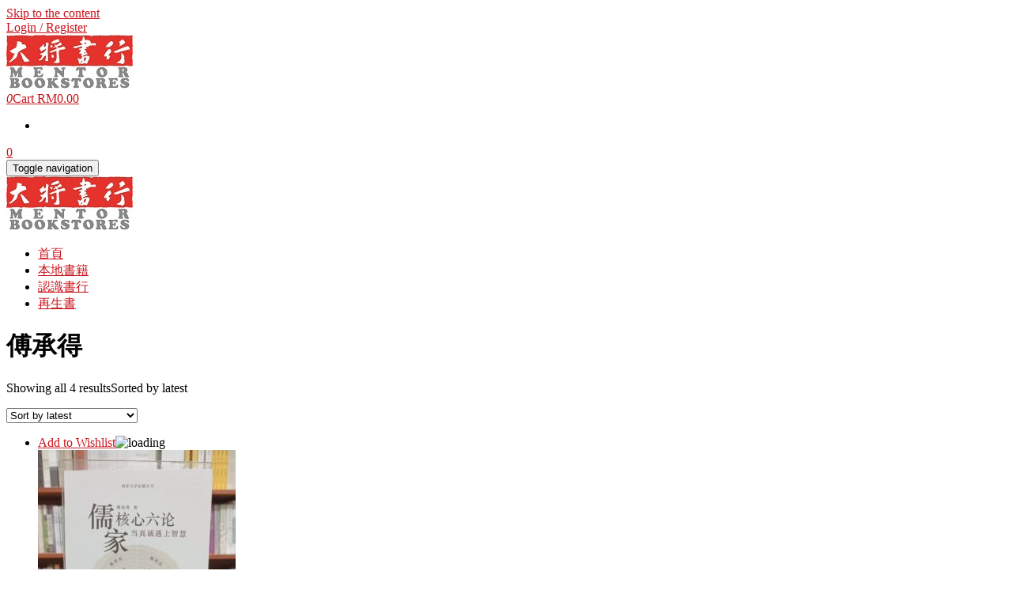

--- FILE ---
content_type: text/html; charset=UTF-8
request_url: https://bookstore.mentor.com.my/product-tag/fu-cheng-de/
body_size: 14272
content:
<!DOCTYPE html>
<html dir="ltr" lang="en-US" prefix="og: https://ogp.me/ns#">
	<head>
		<meta http-equiv="content-type" content="text/html; charset=UTF-8" />
		<meta http-equiv="X-UA-Compatible" content="IE=edge">
		<meta name="viewport" content="width=device-width, initial-scale=1.0">
		<link rel="pingback" href="https://bookstore.mentor.com.my/xmlrpc.php" />
						<script>document.documentElement.className = document.documentElement.className + ' yes-js js_active js'</script>
			<title>傅承得 | 大將書行 Mentor Bookstore</title>

		<!-- All in One SEO 4.9.3 - aioseo.com -->
	<meta name="robots" content="max-image-preview:large" />
	<link rel="canonical" href="https://bookstore.mentor.com.my/product-tag/fu-cheng-de/" />
	<meta name="generator" content="All in One SEO (AIOSEO) 4.9.3" />
		<script type="application/ld+json" class="aioseo-schema">
			{"@context":"https:\/\/schema.org","@graph":[{"@type":"BreadcrumbList","@id":"https:\/\/bookstore.mentor.com.my\/product-tag\/fu-cheng-de\/#breadcrumblist","itemListElement":[{"@type":"ListItem","@id":"https:\/\/bookstore.mentor.com.my#listItem","position":1,"name":"Home","item":"https:\/\/bookstore.mentor.com.my","nextItem":{"@type":"ListItem","@id":"https:\/\/bookstore.mentor.com.my\/shop\/#listItem","name":"Shop"}},{"@type":"ListItem","@id":"https:\/\/bookstore.mentor.com.my\/shop\/#listItem","position":2,"name":"Shop","item":"https:\/\/bookstore.mentor.com.my\/shop\/","nextItem":{"@type":"ListItem","@id":"https:\/\/bookstore.mentor.com.my\/product-tag\/fu-cheng-de\/#listItem","name":"\u5085\u627f\u5f97"},"previousItem":{"@type":"ListItem","@id":"https:\/\/bookstore.mentor.com.my#listItem","name":"Home"}},{"@type":"ListItem","@id":"https:\/\/bookstore.mentor.com.my\/product-tag\/fu-cheng-de\/#listItem","position":3,"name":"\u5085\u627f\u5f97","previousItem":{"@type":"ListItem","@id":"https:\/\/bookstore.mentor.com.my\/shop\/#listItem","name":"Shop"}}]},{"@type":"CollectionPage","@id":"https:\/\/bookstore.mentor.com.my\/product-tag\/fu-cheng-de\/#collectionpage","url":"https:\/\/bookstore.mentor.com.my\/product-tag\/fu-cheng-de\/","name":"\u5085\u627f\u5f97 | \u5927\u5c07\u66f8\u884c Mentor Bookstore","inLanguage":"en-US","isPartOf":{"@id":"https:\/\/bookstore.mentor.com.my\/#website"},"breadcrumb":{"@id":"https:\/\/bookstore.mentor.com.my\/product-tag\/fu-cheng-de\/#breadcrumblist"}},{"@type":"Organization","@id":"https:\/\/bookstore.mentor.com.my\/#organization","name":"\u5927\u5c07\u66f8\u884c Mentor Bookstore","url":"https:\/\/bookstore.mentor.com.my\/","telephone":"+60165032307","logo":{"@type":"ImageObject","url":"https:\/\/bookstore.mentor.com.my\/wp-content\/uploads\/2019\/10\/dajianglogotop.jpg","@id":"https:\/\/bookstore.mentor.com.my\/product-tag\/fu-cheng-de\/#organizationLogo","width":160,"height":68},"image":{"@id":"https:\/\/bookstore.mentor.com.my\/product-tag\/fu-cheng-de\/#organizationLogo"},"sameAs":["https:\/\/www.facebook.com\/mentorREXKL\/"]},{"@type":"WebSite","@id":"https:\/\/bookstore.mentor.com.my\/#website","url":"https:\/\/bookstore.mentor.com.my\/","name":"\u5927\u5c07\u66f8\u884c Mentor Bookstore","inLanguage":"en-US","publisher":{"@id":"https:\/\/bookstore.mentor.com.my\/#organization"}}]}
		</script>
		<!-- All in One SEO -->

<link rel="alternate" type="application/rss+xml" title="大將書行 Mentor Bookstore &raquo; Feed" href="https://bookstore.mentor.com.my/feed/" />
<link rel="alternate" type="application/rss+xml" title="大將書行 Mentor Bookstore &raquo; Comments Feed" href="https://bookstore.mentor.com.my/comments/feed/" />
<link rel="alternate" type="application/rss+xml" title="大將書行 Mentor Bookstore &raquo; 傅承得 Tag Feed" href="https://bookstore.mentor.com.my/product-tag/fu-cheng-de/feed/" />
<style id='wp-img-auto-sizes-contain-inline-css' type='text/css'>
img:is([sizes=auto i],[sizes^="auto," i]){contain-intrinsic-size:3000px 1500px}
/*# sourceURL=wp-img-auto-sizes-contain-inline-css */
</style>
<style id='wp-emoji-styles-inline-css' type='text/css'>

	img.wp-smiley, img.emoji {
		display: inline !important;
		border: none !important;
		box-shadow: none !important;
		height: 1em !important;
		width: 1em !important;
		margin: 0 0.07em !important;
		vertical-align: -0.1em !important;
		background: none !important;
		padding: 0 !important;
	}
/*# sourceURL=wp-emoji-styles-inline-css */
</style>
<link rel='stylesheet' id='wp-block-library-css' href='https://bookstore.mentor.com.my/wp-includes/css/dist/block-library/style.min.css?ver=6.9' type='text/css' media='all' />
<link rel='stylesheet' id='wc-blocks-style-css' href='https://bookstore.mentor.com.my/wp-content/plugins/woocommerce/assets/client/blocks/wc-blocks.css?ver=wc-10.4.3' type='text/css' media='all' />
<style id='global-styles-inline-css' type='text/css'>
:root{--wp--preset--aspect-ratio--square: 1;--wp--preset--aspect-ratio--4-3: 4/3;--wp--preset--aspect-ratio--3-4: 3/4;--wp--preset--aspect-ratio--3-2: 3/2;--wp--preset--aspect-ratio--2-3: 2/3;--wp--preset--aspect-ratio--16-9: 16/9;--wp--preset--aspect-ratio--9-16: 9/16;--wp--preset--color--black: #000000;--wp--preset--color--cyan-bluish-gray: #abb8c3;--wp--preset--color--white: #ffffff;--wp--preset--color--pale-pink: #f78da7;--wp--preset--color--vivid-red: #cf2e2e;--wp--preset--color--luminous-vivid-orange: #ff6900;--wp--preset--color--luminous-vivid-amber: #fcb900;--wp--preset--color--light-green-cyan: #7bdcb5;--wp--preset--color--vivid-green-cyan: #00d084;--wp--preset--color--pale-cyan-blue: #8ed1fc;--wp--preset--color--vivid-cyan-blue: #0693e3;--wp--preset--color--vivid-purple: #9b51e0;--wp--preset--gradient--vivid-cyan-blue-to-vivid-purple: linear-gradient(135deg,rgb(6,147,227) 0%,rgb(155,81,224) 100%);--wp--preset--gradient--light-green-cyan-to-vivid-green-cyan: linear-gradient(135deg,rgb(122,220,180) 0%,rgb(0,208,130) 100%);--wp--preset--gradient--luminous-vivid-amber-to-luminous-vivid-orange: linear-gradient(135deg,rgb(252,185,0) 0%,rgb(255,105,0) 100%);--wp--preset--gradient--luminous-vivid-orange-to-vivid-red: linear-gradient(135deg,rgb(255,105,0) 0%,rgb(207,46,46) 100%);--wp--preset--gradient--very-light-gray-to-cyan-bluish-gray: linear-gradient(135deg,rgb(238,238,238) 0%,rgb(169,184,195) 100%);--wp--preset--gradient--cool-to-warm-spectrum: linear-gradient(135deg,rgb(74,234,220) 0%,rgb(151,120,209) 20%,rgb(207,42,186) 40%,rgb(238,44,130) 60%,rgb(251,105,98) 80%,rgb(254,248,76) 100%);--wp--preset--gradient--blush-light-purple: linear-gradient(135deg,rgb(255,206,236) 0%,rgb(152,150,240) 100%);--wp--preset--gradient--blush-bordeaux: linear-gradient(135deg,rgb(254,205,165) 0%,rgb(254,45,45) 50%,rgb(107,0,62) 100%);--wp--preset--gradient--luminous-dusk: linear-gradient(135deg,rgb(255,203,112) 0%,rgb(199,81,192) 50%,rgb(65,88,208) 100%);--wp--preset--gradient--pale-ocean: linear-gradient(135deg,rgb(255,245,203) 0%,rgb(182,227,212) 50%,rgb(51,167,181) 100%);--wp--preset--gradient--electric-grass: linear-gradient(135deg,rgb(202,248,128) 0%,rgb(113,206,126) 100%);--wp--preset--gradient--midnight: linear-gradient(135deg,rgb(2,3,129) 0%,rgb(40,116,252) 100%);--wp--preset--font-size--small: 13px;--wp--preset--font-size--medium: 20px;--wp--preset--font-size--large: 36px;--wp--preset--font-size--x-large: 42px;--wp--preset--spacing--20: 0.44rem;--wp--preset--spacing--30: 0.67rem;--wp--preset--spacing--40: 1rem;--wp--preset--spacing--50: 1.5rem;--wp--preset--spacing--60: 2.25rem;--wp--preset--spacing--70: 3.38rem;--wp--preset--spacing--80: 5.06rem;--wp--preset--shadow--natural: 6px 6px 9px rgba(0, 0, 0, 0.2);--wp--preset--shadow--deep: 12px 12px 50px rgba(0, 0, 0, 0.4);--wp--preset--shadow--sharp: 6px 6px 0px rgba(0, 0, 0, 0.2);--wp--preset--shadow--outlined: 6px 6px 0px -3px rgb(255, 255, 255), 6px 6px rgb(0, 0, 0);--wp--preset--shadow--crisp: 6px 6px 0px rgb(0, 0, 0);}:where(.is-layout-flex){gap: 0.5em;}:where(.is-layout-grid){gap: 0.5em;}body .is-layout-flex{display: flex;}.is-layout-flex{flex-wrap: wrap;align-items: center;}.is-layout-flex > :is(*, div){margin: 0;}body .is-layout-grid{display: grid;}.is-layout-grid > :is(*, div){margin: 0;}:where(.wp-block-columns.is-layout-flex){gap: 2em;}:where(.wp-block-columns.is-layout-grid){gap: 2em;}:where(.wp-block-post-template.is-layout-flex){gap: 1.25em;}:where(.wp-block-post-template.is-layout-grid){gap: 1.25em;}.has-black-color{color: var(--wp--preset--color--black) !important;}.has-cyan-bluish-gray-color{color: var(--wp--preset--color--cyan-bluish-gray) !important;}.has-white-color{color: var(--wp--preset--color--white) !important;}.has-pale-pink-color{color: var(--wp--preset--color--pale-pink) !important;}.has-vivid-red-color{color: var(--wp--preset--color--vivid-red) !important;}.has-luminous-vivid-orange-color{color: var(--wp--preset--color--luminous-vivid-orange) !important;}.has-luminous-vivid-amber-color{color: var(--wp--preset--color--luminous-vivid-amber) !important;}.has-light-green-cyan-color{color: var(--wp--preset--color--light-green-cyan) !important;}.has-vivid-green-cyan-color{color: var(--wp--preset--color--vivid-green-cyan) !important;}.has-pale-cyan-blue-color{color: var(--wp--preset--color--pale-cyan-blue) !important;}.has-vivid-cyan-blue-color{color: var(--wp--preset--color--vivid-cyan-blue) !important;}.has-vivid-purple-color{color: var(--wp--preset--color--vivid-purple) !important;}.has-black-background-color{background-color: var(--wp--preset--color--black) !important;}.has-cyan-bluish-gray-background-color{background-color: var(--wp--preset--color--cyan-bluish-gray) !important;}.has-white-background-color{background-color: var(--wp--preset--color--white) !important;}.has-pale-pink-background-color{background-color: var(--wp--preset--color--pale-pink) !important;}.has-vivid-red-background-color{background-color: var(--wp--preset--color--vivid-red) !important;}.has-luminous-vivid-orange-background-color{background-color: var(--wp--preset--color--luminous-vivid-orange) !important;}.has-luminous-vivid-amber-background-color{background-color: var(--wp--preset--color--luminous-vivid-amber) !important;}.has-light-green-cyan-background-color{background-color: var(--wp--preset--color--light-green-cyan) !important;}.has-vivid-green-cyan-background-color{background-color: var(--wp--preset--color--vivid-green-cyan) !important;}.has-pale-cyan-blue-background-color{background-color: var(--wp--preset--color--pale-cyan-blue) !important;}.has-vivid-cyan-blue-background-color{background-color: var(--wp--preset--color--vivid-cyan-blue) !important;}.has-vivid-purple-background-color{background-color: var(--wp--preset--color--vivid-purple) !important;}.has-black-border-color{border-color: var(--wp--preset--color--black) !important;}.has-cyan-bluish-gray-border-color{border-color: var(--wp--preset--color--cyan-bluish-gray) !important;}.has-white-border-color{border-color: var(--wp--preset--color--white) !important;}.has-pale-pink-border-color{border-color: var(--wp--preset--color--pale-pink) !important;}.has-vivid-red-border-color{border-color: var(--wp--preset--color--vivid-red) !important;}.has-luminous-vivid-orange-border-color{border-color: var(--wp--preset--color--luminous-vivid-orange) !important;}.has-luminous-vivid-amber-border-color{border-color: var(--wp--preset--color--luminous-vivid-amber) !important;}.has-light-green-cyan-border-color{border-color: var(--wp--preset--color--light-green-cyan) !important;}.has-vivid-green-cyan-border-color{border-color: var(--wp--preset--color--vivid-green-cyan) !important;}.has-pale-cyan-blue-border-color{border-color: var(--wp--preset--color--pale-cyan-blue) !important;}.has-vivid-cyan-blue-border-color{border-color: var(--wp--preset--color--vivid-cyan-blue) !important;}.has-vivid-purple-border-color{border-color: var(--wp--preset--color--vivid-purple) !important;}.has-vivid-cyan-blue-to-vivid-purple-gradient-background{background: var(--wp--preset--gradient--vivid-cyan-blue-to-vivid-purple) !important;}.has-light-green-cyan-to-vivid-green-cyan-gradient-background{background: var(--wp--preset--gradient--light-green-cyan-to-vivid-green-cyan) !important;}.has-luminous-vivid-amber-to-luminous-vivid-orange-gradient-background{background: var(--wp--preset--gradient--luminous-vivid-amber-to-luminous-vivid-orange) !important;}.has-luminous-vivid-orange-to-vivid-red-gradient-background{background: var(--wp--preset--gradient--luminous-vivid-orange-to-vivid-red) !important;}.has-very-light-gray-to-cyan-bluish-gray-gradient-background{background: var(--wp--preset--gradient--very-light-gray-to-cyan-bluish-gray) !important;}.has-cool-to-warm-spectrum-gradient-background{background: var(--wp--preset--gradient--cool-to-warm-spectrum) !important;}.has-blush-light-purple-gradient-background{background: var(--wp--preset--gradient--blush-light-purple) !important;}.has-blush-bordeaux-gradient-background{background: var(--wp--preset--gradient--blush-bordeaux) !important;}.has-luminous-dusk-gradient-background{background: var(--wp--preset--gradient--luminous-dusk) !important;}.has-pale-ocean-gradient-background{background: var(--wp--preset--gradient--pale-ocean) !important;}.has-electric-grass-gradient-background{background: var(--wp--preset--gradient--electric-grass) !important;}.has-midnight-gradient-background{background: var(--wp--preset--gradient--midnight) !important;}.has-small-font-size{font-size: var(--wp--preset--font-size--small) !important;}.has-medium-font-size{font-size: var(--wp--preset--font-size--medium) !important;}.has-large-font-size{font-size: var(--wp--preset--font-size--large) !important;}.has-x-large-font-size{font-size: var(--wp--preset--font-size--x-large) !important;}
/*# sourceURL=global-styles-inline-css */
</style>

<style id='classic-theme-styles-inline-css' type='text/css'>
/*! This file is auto-generated */
.wp-block-button__link{color:#fff;background-color:#32373c;border-radius:9999px;box-shadow:none;text-decoration:none;padding:calc(.667em + 2px) calc(1.333em + 2px);font-size:1.125em}.wp-block-file__button{background:#32373c;color:#fff;text-decoration:none}
/*# sourceURL=/wp-includes/css/classic-themes.min.css */
</style>
<link rel='stylesheet' id='fb-widget-frontend-style-css' href='https://bookstore.mentor.com.my/wp-content/plugins/facebook-pagelike-widget/assets/css/style.css?ver=1.0.0' type='text/css' media='all' />
<link rel='stylesheet' id='qr-pay-gateway-qr-pay-gateway-css' href='https://bookstore.mentor.com.my/wp-content/plugins/qr-pay-gateway/assets/css/qr-pay-gateway.css?ver=1710749490' type='text/css' media='all' />
<link rel='stylesheet' id='woocommerce-layout-css' href='https://bookstore.mentor.com.my/wp-content/plugins/woocommerce/assets/css/woocommerce-layout.css?ver=10.4.3' type='text/css' media='all' />
<link rel='stylesheet' id='woocommerce-smallscreen-css' href='https://bookstore.mentor.com.my/wp-content/plugins/woocommerce/assets/css/woocommerce-smallscreen.css?ver=10.4.3' type='text/css' media='only screen and (max-width: 768px)' />
<link rel='stylesheet' id='woocommerce-general-css' href='https://bookstore.mentor.com.my/wp-content/plugins/woocommerce/assets/css/woocommerce.css?ver=10.4.3' type='text/css' media='all' />
<style id='woocommerce-inline-inline-css' type='text/css'>
.woocommerce form .form-row .required { visibility: visible; }
/*# sourceURL=woocommerce-inline-inline-css */
</style>
<link rel='stylesheet' id='jquery-selectBox-css' href='https://bookstore.mentor.com.my/wp-content/plugins/yith-woocommerce-wishlist/assets/css/jquery.selectBox.css?ver=1.2.0' type='text/css' media='all' />
<link rel='stylesheet' id='woocommerce_prettyPhoto_css-css' href='//bookstore.mentor.com.my/wp-content/plugins/woocommerce/assets/css/prettyPhoto.css?ver=3.1.6' type='text/css' media='all' />
<link rel='stylesheet' id='yith-wcwl-main-css' href='https://bookstore.mentor.com.my/wp-content/plugins/yith-woocommerce-wishlist/assets/css/style.css?ver=4.11.0' type='text/css' media='all' />
<style id='yith-wcwl-main-inline-css' type='text/css'>
 :root { --rounded-corners-radius: 16px; --add-to-cart-rounded-corners-radius: 16px; --feedback-duration: 3s } 
 :root { --rounded-corners-radius: 16px; --add-to-cart-rounded-corners-radius: 16px; --feedback-duration: 3s } 
/*# sourceURL=yith-wcwl-main-inline-css */
</style>
<link rel='stylesheet' id='bootstrap-css' href='https://bookstore.mentor.com.my/wp-content/themes/maxstore/css/bootstrap.css?ver=3.3.4' type='text/css' media='all' />
<link rel='stylesheet' id='maxstore-stylesheet-css' href='https://bookstore.mentor.com.my/wp-content/themes/maxstore/style.css?ver=6.9' type='text/css' media='all' />
<link rel='stylesheet' id='online-store-child-style-css' href='https://bookstore.mentor.com.my/wp-content/themes/online-store/style.css?ver=6.9' type='text/css' media='all' />
<link rel='stylesheet' id='font-awesome-css' href='https://bookstore.mentor.com.my/wp-content/themes/maxstore/css/font-awesome.min.css?ver=4.7' type='text/css' media='all' />
<style id='font-awesome-inline-css' type='text/css'>
[data-font="FontAwesome"]:before {font-family: 'FontAwesome' !important;content: attr(data-icon) !important;speak: none !important;font-weight: normal !important;font-variant: normal !important;text-transform: none !important;line-height: 1 !important;font-style: normal !important;-webkit-font-smoothing: antialiased !important;-moz-osx-font-smoothing: grayscale !important;}
/*# sourceURL=font-awesome-inline-css */
</style>
<script type="text/javascript" src="https://bookstore.mentor.com.my/wp-includes/js/jquery/jquery.min.js?ver=3.7.1" id="jquery-core-js"></script>
<script type="text/javascript" src="https://bookstore.mentor.com.my/wp-includes/js/jquery/jquery-migrate.min.js?ver=3.4.1" id="jquery-migrate-js"></script>
<script type="text/javascript" src="https://bookstore.mentor.com.my/wp-content/plugins/woocommerce/assets/js/jquery-blockui/jquery.blockUI.min.js?ver=2.7.0-wc.10.4.3" id="wc-jquery-blockui-js" defer="defer" data-wp-strategy="defer"></script>
<script type="text/javascript" id="wc-add-to-cart-js-extra">
/* <![CDATA[ */
var wc_add_to_cart_params = {"ajax_url":"/wp-admin/admin-ajax.php","wc_ajax_url":"/?wc-ajax=%%endpoint%%","i18n_view_cart":"View cart","cart_url":"https://bookstore.mentor.com.my/cart/","is_cart":"","cart_redirect_after_add":"no"};
//# sourceURL=wc-add-to-cart-js-extra
/* ]]> */
</script>
<script type="text/javascript" src="https://bookstore.mentor.com.my/wp-content/plugins/woocommerce/assets/js/frontend/add-to-cart.min.js?ver=10.4.3" id="wc-add-to-cart-js" defer="defer" data-wp-strategy="defer"></script>
<script type="text/javascript" src="https://bookstore.mentor.com.my/wp-content/plugins/woocommerce/assets/js/js-cookie/js.cookie.min.js?ver=2.1.4-wc.10.4.3" id="wc-js-cookie-js" defer="defer" data-wp-strategy="defer"></script>
<script type="text/javascript" id="woocommerce-js-extra">
/* <![CDATA[ */
var woocommerce_params = {"ajax_url":"/wp-admin/admin-ajax.php","wc_ajax_url":"/?wc-ajax=%%endpoint%%","i18n_password_show":"Show password","i18n_password_hide":"Hide password"};
//# sourceURL=woocommerce-js-extra
/* ]]> */
</script>
<script type="text/javascript" src="https://bookstore.mentor.com.my/wp-content/plugins/woocommerce/assets/js/frontend/woocommerce.min.js?ver=10.4.3" id="woocommerce-js" defer="defer" data-wp-strategy="defer"></script>
<script type="text/javascript" src="https://bookstore.mentor.com.my/wp-content/themes/maxstore/js/bootstrap.js?ver=3.3.4" id="bootstrap-js"></script>
<script type="text/javascript" src="https://bookstore.mentor.com.my/wp-content/themes/maxstore/js/customscript.js?ver=1.5.2" id="maxstore-theme-js-js"></script>
<link rel="https://api.w.org/" href="https://bookstore.mentor.com.my/wp-json/" /><link rel="alternate" title="JSON" type="application/json" href="https://bookstore.mentor.com.my/wp-json/wp/v2/product_tag/616" /><link rel="EditURI" type="application/rsd+xml" title="RSD" href="https://bookstore.mentor.com.my/xmlrpc.php?rsd" />
<meta name="generator" content="WordPress 6.9" />
<meta name="generator" content="WooCommerce 10.4.3" />
<link rel="icon" href="https://bookstore.mentor.com.my/favicon.ico">	<noscript><style>.woocommerce-product-gallery{ opacity: 1 !important; }</style></noscript>
	<link rel="icon" href="https://bookstore.mentor.com.my/wp-content/uploads/2025/02/cropped-dajianglogosquare-32x32.jpg" sizes="32x32" />
<link rel="icon" href="https://bookstore.mentor.com.my/wp-content/uploads/2025/02/cropped-dajianglogosquare-192x192.jpg" sizes="192x192" />
<link rel="apple-touch-icon" href="https://bookstore.mentor.com.my/wp-content/uploads/2025/02/cropped-dajianglogosquare-180x180.jpg" />
<meta name="msapplication-TileImage" content="https://bookstore.mentor.com.my/wp-content/uploads/2025/02/cropped-dajianglogosquare-270x270.jpg" />
		<style type="text/css" id="wp-custom-css">
			.product.woocommerce.add_to_cart_inline {
    border: 0 !important;
}

@media (min-width: 992px) {
    .col-md-12 {
        width: 50%;
        float: left;
    }
}

.product_meta .tagged_as {
    display:none;
}
.woocommerce .products .product .onsale{
display:none;
}

a, .pagination > li > a, .pagination > li > span, .top-wishlist a {
    color: #CB151E;
}

button,
input,
optgroup,
select,
textarea {
  color: #000;
}		</style>
		<style id="kirki-inline-styles">.rsrc-header-text a{color:#222;}h2.site-desc, h3.site-desc{color:#B6B6B6;}body{background:#ffffff;background-color:#ffffff;}</style>	</head>
	<body id="blog" class="archive tax-product_tag term-fu-cheng-de term-616 wp-theme-maxstore wp-child-theme-online-store theme-maxstore woocommerce woocommerce-page woocommerce-no-js">
            <a class="skip-link screen-reader-text" href="#site-content">Skip to the content</a>
<div class="container rsrc-container" role="main">
                <div class="top-section row"> 
            <div class="top-infobox text-left col-xs-6">
                 
            </div> 
            <div class="top-infobox text-right col-xs-6">
                                                            <a class="my-account-link" href="https://bookstore.mentor.com.my/my-account/" title="Login / Register">Login / Register</a>
                     
                                 		
            </div>               
        </div>
        <div class="header-section header-alt header-alt-2 row" >
                <header id="site-header" class="col-sm-4 hidden-xs rsrc-header text-left" role="banner"> 
                            <div class="rsrc-header-img">
                    <a href="https://bookstore.mentor.com.my/"><img src="http://bookstore.mentor.com.my/wp-content/uploads/2019/10/dajianglogotop.jpg" title="大將書行 Mentor Bookstore" /></a>
                </div>
               
        </header>
                 
            <div class="header-cart text-right col-sm-2 col-sm-push-6">
                			<div class="header-cart-inner">
					
				<a class="cart-contents text-right" href="https://bookstore.mentor.com.my/cart/" title="View your shopping cart">
					<i class="fa fa-shopping-cart"><span class="count">0</span></i><span class="amount-title hidden-sm hidden-xs">Cart </span><span class="amount-cart">&#082;&#077;0.00</span> 
				</a>
								<ul class="site-header-cart menu list-unstyled">
					<li>
						<div class="widget woocommerce widget_shopping_cart"><div class="widget_shopping_cart_content"></div></div>					</li>
				</ul>
			</div>
							<div class="top-wishlist text-right">
					<a href="https://bookstore.mentor.com.my/wishlist/" title="Wishlist" data-toggle="tooltip" data-placement="top">
						<div class="fa fa-heart"><div class="count"><span>0</span></div></div>
					</a>
				</div>
				            </div>
                <div class="header-search-alt-2 col-sm-6 col-xs-12 col-sm-pull-2"> 
                    </div> 
    </div>
    <div class="rsrc-top-menu row" >
        <nav id="site-navigation" class="navbar navbar-inverse" role="navigation">

            <div class="navbar-header">
                <button type="button" class="navbar-toggle" data-toggle="collapse" data-target=".navbar-1-collapse">
                    <span class="sr-only">Toggle navigation</span>
                    <span class="icon-bar"></span>
                    <span class="icon-bar"></span>
                    <span class="icon-bar"></span>
                </button>
                <header class="visible-xs-block" role="banner"> 
                                            <div class="rsrc-header-img menu-img text-left">
                            <a href="https://bookstore.mentor.com.my/"><img src="http://bookstore.mentor.com.my/wp-content/uploads/2019/10/dajianglogotop.jpg" title="大將書行 Mentor Bookstore" /></a>
                        </div>
                       
                </header>
            </div>
            <div class="collapse navbar-collapse navbar-1-collapse"><ul id="menu-main-menu" class="nav navbar-nav"><li id="menu-item-15" class="menu-item menu-item-type-custom menu-item-object-custom menu-item-home menu-item-15"><a title="首頁" href="http://bookstore.mentor.com.my/">首頁</a></li>
<li id="menu-item-72" class="menu-item menu-item-type-custom menu-item-object-custom menu-item-72"><a title="本地書籍" href="http://bookstore.mentor.com.my/product-category/fen-lei/">本地書籍</a></li>
<li id="menu-item-126" class="menu-item menu-item-type-custom menu-item-object-custom menu-item-126"><a title="認識書行" target="_blank" href="http://mentor.com.my/about_mentor.asp">認識書行</a></li>
<li id="menu-item-856" class="menu-item menu-item-type-custom menu-item-object-custom menu-item-856"><a title="再生書" target="_blank" href="https://relifebooks.mentor.com.my/">再生書</a></li>
</ul></div>        </nav>
    </div>

<!-- start content container -->
<div class="row rsrc-content">

		

    <div class="col-md-9 rsrc-main">
        <div class="woocommerce">
						
			
				<h1 class="page-title">傅承得</h1>

			
			
			
				<div class="woocommerce-notices-wrapper"></div><p class="woocommerce-result-count" role="alert" aria-relevant="all" data-is-sorted-by="true">
	Showing all 4 results<span class="screen-reader-text">Sorted by latest</span></p>
<form class="woocommerce-ordering" method="get">
		<select
		name="orderby"
		class="orderby"
					aria-label="Shop order"
			>
					<option value="popularity" >Sort by popularity</option>
					<option value="rating" >Sort by average rating</option>
					<option value="date"  selected='selected'>Sort by latest</option>
					<option value="price" >Sort by price: low to high</option>
					<option value="price-desc" >Sort by price: high to low</option>
			</select>
	<input type="hidden" name="paged" value="1" />
	</form>

				<ul class="products columns-4">

																					<li class="product type-product post-5996 status-publish first instock product_cat-xiuyang-lizhi product_cat-ru-xue product_cat-wen-hua-yan-jiu product_cat-wenxue-yanjiu product_tag-sansan-chubanshe product_tag-fu-cheng-de product_tag-wenxue-shuji has-post-thumbnail shipping-taxable purchasable product-type-simple">
	  
			<div class="add-to-wishlist-custom add-to-wishlist-5996">
				<div class="yith-wcwl-add-button show" style="display:block"> <a href="/product-tag/fu-cheng-de/?add_to_wishlist=5996" rel="nofollow" data-product-id="5996" data-product-type="simple" class="add_to_wishlist">Add to Wishlist</a><img src="https://bookstore.mentor.com.my/wp-content/themes/maxstore/img/loading.gif" class="ajax-loading" alt="loading" width="16" height="16"></div>
				<div class="yith-wcwl-wishlistaddedbrowse hide" style="display:none;"> <span class="feedback">Added!</span> <a href="https://bookstore.mentor.com.my/wishlist/">View Wishlist</a></div>
				<div class="yith-wcwl-wishlistexistsbrowse hide" style="display:none"> <span class="feedback">The product is already in the wishlist!</span> <a href="https://bookstore.mentor.com.my/wishlist/">Browse Wishlist</a></div>
				<div class="clear"></div>
				<div class="yith-wcwl-wishlistaddresponse"></div>
			</div>
			<a href="https://bookstore.mentor.com.my/product/9789672086246/" class="woocommerce-LoopProduct-link woocommerce-loop-product__link"><img width="250" height="357" src="https://bookstore.mentor.com.my/wp-content/uploads/2024/05/1000039421-250x357.jpg" class="attachment-woocommerce_thumbnail size-woocommerce_thumbnail" alt="儒家核心六論" decoding="async" fetchpriority="high" /><h2 class="woocommerce-loop-product__title">儒家核心六論</h2>
	<span class="price"><span class="woocommerce-Price-amount amount"><bdi><span class="woocommerce-Price-currencySymbol">&#82;&#77;</span>38.00</bdi></span></span>
</a><a href="/product-tag/fu-cheng-de/?add-to-cart=5996" aria-describedby="woocommerce_loop_add_to_cart_link_describedby_5996" data-quantity="1" class="button product_type_simple add_to_cart_button ajax_add_to_cart" data-product_id="5996" data-product_sku="" aria-label="Add to cart: &ldquo;儒家核心六論&rdquo;" rel="nofollow" data-success_message="&ldquo;儒家核心六論&rdquo; has been added to your cart" role="button">Add to cart</a>	<span id="woocommerce_loop_add_to_cart_link_describedby_5996" class="screen-reader-text">
			</span>
</li>
																	<li class="product type-product post-4890 status-publish instock product_cat-xiuyang-lizhi product_cat-wen-xue product_cat-wenxue-yanjiu product_cat-qinzi-jiaoyang product_tag-fu-cheng-de product_tag-dajiang-chubanshe product_tag-wenxue-shuji product_tag-dajiang-xiaoyuan has-post-thumbnail shipping-taxable purchasable product-type-simple">
	  
			<div class="add-to-wishlist-custom add-to-wishlist-4890">
				<div class="yith-wcwl-add-button show" style="display:block"> <a href="/product-tag/fu-cheng-de/?add_to_wishlist=4890" rel="nofollow" data-product-id="4890" data-product-type="simple" class="add_to_wishlist">Add to Wishlist</a><img src="https://bookstore.mentor.com.my/wp-content/themes/maxstore/img/loading.gif" class="ajax-loading" alt="loading" width="16" height="16"></div>
				<div class="yith-wcwl-wishlistaddedbrowse hide" style="display:none;"> <span class="feedback">Added!</span> <a href="https://bookstore.mentor.com.my/wishlist/">View Wishlist</a></div>
				<div class="yith-wcwl-wishlistexistsbrowse hide" style="display:none"> <span class="feedback">The product is already in the wishlist!</span> <a href="https://bookstore.mentor.com.my/wishlist/">Browse Wishlist</a></div>
				<div class="clear"></div>
				<div class="yith-wcwl-wishlistaddresponse"></div>
			</div>
			<a href="https://bookstore.mentor.com.my/product/xiaojing-zyjdd/" class="woocommerce-LoopProduct-link woocommerce-loop-product__link"><img width="250" height="357" src="https://bookstore.mentor.com.my/wp-content/uploads/2022/07/IMG_20220720_022703-250x357.jpg" class="attachment-woocommerce_thumbnail size-woocommerce_thumbnail" alt="《孝經》註譯及導讀" decoding="async" /><h2 class="woocommerce-loop-product__title">《孝經》註譯及導讀</h2>
	<span class="price"><span class="woocommerce-Price-amount amount"><bdi><span class="woocommerce-Price-currencySymbol">&#82;&#77;</span>25.00</bdi></span></span>
</a><a href="/product-tag/fu-cheng-de/?add-to-cart=4890" aria-describedby="woocommerce_loop_add_to_cart_link_describedby_4890" data-quantity="1" class="button product_type_simple add_to_cart_button ajax_add_to_cart" data-product_id="4890" data-product_sku="" aria-label="Add to cart: &ldquo;《孝經》註譯及導讀&rdquo;" rel="nofollow" data-success_message="&ldquo;《孝經》註譯及導讀&rdquo; has been added to your cart" role="button">Add to cart</a>	<span id="woocommerce_loop_add_to_cart_link_describedby_4890" class="screen-reader-text">
			</span>
</li>
																	<li class="product type-product post-3911 status-publish instock product_cat-wen-xue product_cat-malaysia-wenxue product_cat-mahua-pinglun-wenxue product_tag-fu-cheng-de product_tag-qianqiu-wenxue product_tag-dajiang-chubanshe product_tag-wenxue-shuji has-post-thumbnail shipping-taxable purchasable product-type-simple">
	  
			<div class="add-to-wishlist-custom add-to-wishlist-3911">
				<div class="yith-wcwl-add-button show" style="display:block"> <a href="/product-tag/fu-cheng-de/?add_to_wishlist=3911" rel="nofollow" data-product-id="3911" data-product-type="simple" class="add_to_wishlist">Add to Wishlist</a><img src="https://bookstore.mentor.com.my/wp-content/themes/maxstore/img/loading.gif" class="ajax-loading" alt="loading" width="16" height="16"></div>
				<div class="yith-wcwl-wishlistaddedbrowse hide" style="display:none;"> <span class="feedback">Added!</span> <a href="https://bookstore.mentor.com.my/wishlist/">View Wishlist</a></div>
				<div class="yith-wcwl-wishlistexistsbrowse hide" style="display:none"> <span class="feedback">The product is already in the wishlist!</span> <a href="https://bookstore.mentor.com.my/wishlist/">Browse Wishlist</a></div>
				<div class="clear"></div>
				<div class="yith-wcwl-wishlistaddresponse"></div>
			</div>
			<a href="https://bookstore.mentor.com.my/product/9789674190491/" class="woocommerce-LoopProduct-link woocommerce-loop-product__link"><img width="250" height="357" src="https://bookstore.mentor.com.my/wp-content/uploads/2024/02/IMG_20240204_100539-250x357.jpg" class="attachment-woocommerce_thumbnail size-woocommerce_thumbnail" alt="催绿禾苗的春雨：何乃健作品評析" decoding="async" /><h2 class="woocommerce-loop-product__title">催绿禾苗的春雨：何乃健作品評析</h2>
	<span class="price"><span class="woocommerce-Price-amount amount"><bdi><span class="woocommerce-Price-currencySymbol">&#82;&#77;</span>45.00</bdi></span></span>
</a><a href="/product-tag/fu-cheng-de/?add-to-cart=3911" aria-describedby="woocommerce_loop_add_to_cart_link_describedby_3911" data-quantity="1" class="button product_type_simple add_to_cart_button ajax_add_to_cart" data-product_id="3911" data-product_sku="" aria-label="Add to cart: &ldquo;催绿禾苗的春雨：何乃健作品評析&rdquo;" rel="nofollow" data-success_message="&ldquo;催绿禾苗的春雨：何乃健作品評析&rdquo; has been added to your cart" role="button">Add to cart</a>	<span id="woocommerce_loop_add_to_cart_link_describedby_3911" class="screen-reader-text">
			</span>
</li>
																	<li class="product type-product post-4199 status-publish last instock product_cat-ren-wu-zhi product_cat-malaysia-wenxue product_tag-fu-cheng-de product_tag-qianqiu-wenhua product_tag-dajiang-chubanshe product_tag-bentu-dongnanya-yanjiu has-post-thumbnail shipping-taxable purchasable product-type-simple">
	  
			<div class="add-to-wishlist-custom add-to-wishlist-4199">
				<div class="yith-wcwl-add-button show" style="display:block"> <a href="/product-tag/fu-cheng-de/?add_to_wishlist=4199" rel="nofollow" data-product-id="4199" data-product-type="simple" class="add_to_wishlist">Add to Wishlist</a><img src="https://bookstore.mentor.com.my/wp-content/themes/maxstore/img/loading.gif" class="ajax-loading" alt="loading" width="16" height="16"></div>
				<div class="yith-wcwl-wishlistaddedbrowse hide" style="display:none;"> <span class="feedback">Added!</span> <a href="https://bookstore.mentor.com.my/wishlist/">View Wishlist</a></div>
				<div class="yith-wcwl-wishlistexistsbrowse hide" style="display:none"> <span class="feedback">The product is already in the wishlist!</span> <a href="https://bookstore.mentor.com.my/wishlist/">Browse Wishlist</a></div>
				<div class="clear"></div>
				<div class="yith-wcwl-wishlistaddresponse"></div>
			</div>
			<a href="https://bookstore.mentor.com.my/product/chenhuichong/" class="woocommerce-LoopProduct-link woocommerce-loop-product__link"><img width="250" height="357" src="https://bookstore.mentor.com.my/wp-content/uploads/2019/11/IMG_20210810_220540-250x357.jpg" class="attachment-woocommerce_thumbnail size-woocommerce_thumbnail" alt="陳徽崇" decoding="async" loading="lazy" /><h2 class="woocommerce-loop-product__title">陳徽崇</h2>
	<span class="price"><span class="woocommerce-Price-amount amount"><bdi><span class="woocommerce-Price-currencySymbol">&#82;&#77;</span>40.00</bdi></span></span>
</a><a href="/product-tag/fu-cheng-de/?add-to-cart=4199" aria-describedby="woocommerce_loop_add_to_cart_link_describedby_4199" data-quantity="1" class="button product_type_simple add_to_cart_button ajax_add_to_cart" data-product_id="4199" data-product_sku="" aria-label="Add to cart: &ldquo;陳徽崇&rdquo;" rel="nofollow" data-success_message="&ldquo;陳徽崇&rdquo; has been added to your cart" role="button">Add to cart</a>	<span id="woocommerce_loop_add_to_cart_link_describedby_4199" class="screen-reader-text">
			</span>
</li>
									
				</ul>

				
				        </div>
    </div><!-- /#content -->      

			<aside id="sidebar" class="col-md-3 rsrc-right" role="complementary">
		<aside id="woocommerce_product_search-2" class="widget woocommerce widget_product_search"><form role="search" method="get" class="woocommerce-product-search" action="https://bookstore.mentor.com.my/">
	<label class="screen-reader-text" for="woocommerce-product-search-field-0">Search for:</label>
	<input type="search" id="woocommerce-product-search-field-0" class="search-field" placeholder="Search products&hellip;" value="" name="s" />
	<button type="submit" value="Search" class="">Search</button>
	<input type="hidden" name="post_type" value="product" />
</form>
</aside><aside id="text-14" class="widget widget_text">			<div class="textwidget"><p>&nbsp;</p>
<p><a href="https://www.bizlion.com.tw/I/TZGLQt" target="_blank" rel="noopener"><img loading="lazy" decoding="async" class="size-full wp-image-3168" src="https://bookstore.mentor.com.my/wp-content/uploads/2022/10/mentorVRimage-1.jpg" alt="" width="780" height="780" /></a><br />
&nbsp;</p>
</div>
		</aside><aside id="woocommerce_product_categories-2" class="widget woocommerce widget_product_categories"><h3 class="widget-title">書籍類別</h3><ul class="product-categories"><li class="cat-item cat-item-12 cat-parent"><a href="https://bookstore.mentor.com.my/product-category/fen-lei/">本地書籍</a> <span class="count">(741)</span><ul class='children'>
<li class="cat-item cat-item-188"><a href="https://bookstore.mentor.com.my/product-category/fen-lei/malaysia-wenxue-chuangzuo/">馬來西亞文學創作</a> <span class="count">(9)</span></li>
<li class="cat-item cat-item-202"><a href="https://bookstore.mentor.com.my/product-category/fen-lei/malaysia-wenxue/">馬來西亞文學</a> <span class="count">(157)</span></li>
<li class="cat-item cat-item-197"><a href="https://bookstore.mentor.com.my/product-category/fen-lei/malaysia-sanwen/">馬來西亞散文</a> <span class="count">(118)</span></li>
<li class="cat-item cat-item-56"><a href="https://bookstore.mentor.com.my/product-category/fen-lei/malaysia-yan-jiu/">馬來西亞研究</a> <span class="count">(47)</span></li>
<li class="cat-item cat-item-147"><a href="https://bookstore.mentor.com.my/product-category/fen-lei/malaysia-zuqun-yanjiu/">馬來西亞族群研究</a> <span class="count">(25)</span></li>
<li class="cat-item cat-item-116"><a href="https://bookstore.mentor.com.my/product-category/fen-lei/malaysia-ping-lun/">馬來西亞評論</a> <span class="count">(29)</span></li>
<li class="cat-item cat-item-151"><a href="https://bookstore.mentor.com.my/product-category/fen-lei/malaysia-zhengzhi/">馬來西亞政治</a> <span class="count">(36)</span></li>
<li class="cat-item cat-item-191"><a href="https://bookstore.mentor.com.my/product-category/fen-lei/malaysia-jingji-jinrong/">馬來西亞經濟與金融</a> <span class="count">(13)</span></li>
<li class="cat-item cat-item-144"><a href="https://bookstore.mentor.com.my/product-category/fen-lei/malaysia-shehui-kexue/">馬來西亞社會科學</a> <span class="count">(15)</span></li>
<li class="cat-item cat-item-94"><a href="https://bookstore.mentor.com.my/product-category/fen-lei/malaysia-huawen-jiaoyu/">馬來西亞教育</a> <span class="count">(30)</span></li>
<li class="cat-item cat-item-54"><a href="https://bookstore.mentor.com.my/product-category/fen-lei/malaysia-chinese-xiju-kanwu/">馬來西亞華文戲劇刊物</a> <span class="count">(21)</span></li>
<li class="cat-item cat-item-217"><a href="https://bookstore.mentor.com.my/product-category/fen-lei/malaysia-wenshi-ziliao/">馬來西亞文史資料</a> <span class="count">(15)</span></li>
<li class="cat-item cat-item-72"><a href="https://bookstore.mentor.com.my/product-category/fen-lei/malaysia-wen-shi-yan-jiu/">馬來西亞文史期刊</a> <span class="count">(39)</span></li>
<li class="cat-item cat-item-137"><a href="https://bookstore.mentor.com.my/product-category/fen-lei/malaysia-wenyi-qikan/">馬來西亞文藝期刊</a> <span class="count">(26)</span></li>
<li class="cat-item cat-item-183"><a href="https://bookstore.mentor.com.my/product-category/fen-lei/malaysia-lishi/">馬來西亞歷史</a> <span class="count">(48)</span></li>
<li class="cat-item cat-item-126"><a href="https://bookstore.mentor.com.my/product-category/fen-lei/malaysia-wen-hua/">馬來西亞文化</a> <span class="count">(45)</span></li>
<li class="cat-item cat-item-205"><a href="https://bookstore.mentor.com.my/product-category/fen-lei/malaysia-difang-shuxie/">馬來西亞地方書寫</a> <span class="count">(27)</span></li>
<li class="cat-item cat-item-213"><a href="https://bookstore.mentor.com.my/product-category/fen-lei/malaysia-zhexue/">馬來西亞哲學</a> <span class="count">(1)</span></li>
<li class="cat-item cat-item-218"><a href="https://bookstore.mentor.com.my/product-category/fen-lei/malaysia-xiaoshuo/">馬來西亞小説</a> <span class="count">(56)</span></li>
<li class="cat-item cat-item-77"><a href="https://bookstore.mentor.com.my/product-category/fen-lei/malaysia-yi-shu/">馬來西亞藝術</a> <span class="count">(11)</span></li>
<li class="cat-item cat-item-274 cat-parent"><a href="https://bookstore.mentor.com.my/product-category/fen-lei/laman-renwen-congshu/">拉曼人文叢書</a> <span class="count">(13)</span>	<ul class='children'>
<li class="cat-item cat-item-293"><a href="https://bookstore.mentor.com.my/product-category/fen-lei/laman-renwen-congshu/malaysia-huaren-yanjiu/">馬來西亞華人研究系列</a> <span class="count">(1)</span></li>
<li class="cat-item cat-item-294"><a href="https://bookstore.mentor.com.my/product-category/fen-lei/laman-renwen-congshu/xiandai-huawenwenxue-yanjiu/">現代華文文學研究系列</a> <span class="count">(1)</span></li>
<li class="cat-item cat-item-275"><a href="https://bookstore.mentor.com.my/product-category/fen-lei/laman-renwen-congshu/xue-yu-si/">學與思系列</a> <span class="count">(4)</span></li>
<li class="cat-item cat-item-292"><a href="https://bookstore.mentor.com.my/product-category/fen-lei/laman-renwen-congshu/hanyue-yanjiu/">漢學研究系列</a> <span class="count">(5)</span></li>
<li class="cat-item cat-item-467"><a href="https://bookstore.mentor.com.my/product-category/fen-lei/laman-renwen-congshu/kejia-yanjiu/">客家研究系列</a> <span class="count">(1)</span></li>
<li class="cat-item cat-item-374"><a href="https://bookstore.mentor.com.my/product-category/fen-lei/laman-renwen-congshu/dangdai-zhongguo/">當代中國系列</a> <span class="count">(1)</span></li>
	</ul>
</li>
<li class="cat-item cat-item-57"><a href="https://bookstore.mentor.com.my/product-category/fen-lei/zu-qun-yan-jiu/">族群研究</a> <span class="count">(42)</span></li>
<li class="cat-item cat-item-228"><a href="https://bookstore.mentor.com.my/product-category/fen-lei/huawen-jiaoyu/">教育</a> <span class="count">(27)</span></li>
<li class="cat-item cat-item-678"><a href="https://bookstore.mentor.com.my/product-category/fen-lei/wenxue-yanjiu/">文學研究</a> <span class="count">(29)</span></li>
<li class="cat-item cat-item-251"><a href="https://bookstore.mentor.com.my/product-category/fen-lei/huayu-yanjiu/">華語研究</a> <span class="count">(1)</span></li>
<li class="cat-item cat-item-230"><a href="https://bookstore.mentor.com.my/product-category/fen-lei/huazu-yanjiu/">華族研究</a> <span class="count">(54)</span></li>
<li class="cat-item cat-item-133"><a href="https://bookstore.mentor.com.my/product-category/fen-lei/wen-hua-yan-jiu/">文化研究</a> <span class="count">(62)</span></li>
<li class="cat-item cat-item-146"><a href="https://bookstore.mentor.com.my/product-category/fen-lei/fang-yan-yan-jiu/">方言研究</a> <span class="count">(1)</span></li>
<li class="cat-item cat-item-170"><a href="https://bookstore.mentor.com.my/product-category/fen-lei/difang-yanjiu/">地方研究</a> <span class="count">(23)</span></li>
<li class="cat-item cat-item-297"><a href="https://bookstore.mentor.com.my/product-category/fen-lei/mahua-pinglun-wenxue/">馬華評論文學</a> <span class="count">(12)</span></li>
<li class="cat-item cat-item-386"><a href="https://bookstore.mentor.com.my/product-category/fen-lei/magong-lishi/">馬共歷史</a> <span class="count">(12)</span></li>
<li class="cat-item cat-item-29"><a href="https://bookstore.mentor.com.my/product-category/fen-lei/zong-jiao/">宗教</a> <span class="count">(7)</span></li>
<li class="cat-item cat-item-36"><a href="https://bookstore.mentor.com.my/product-category/fen-lei/zheng-zhi/">政治</a> <span class="count">(46)</span></li>
<li class="cat-item cat-item-33"><a href="https://bookstore.mentor.com.my/product-category/fen-lei/san-wen-ji/">散文集</a> <span class="count">(140)</span></li>
<li class="cat-item cat-item-9"><a href="https://bookstore.mentor.com.my/product-category/fen-lei/wen-shi/">文史</a> <span class="count">(12)</span></li>
<li class="cat-item cat-item-15"><a href="https://bookstore.mentor.com.my/product-category/fen-lei/wen-xue/">文學</a> <span class="count">(192)</span></li>
<li class="cat-item cat-item-635"><a href="https://bookstore.mentor.com.my/product-category/fen-lei/shehui-shishipinglun/">社會／時事評論</a> <span class="count">(48)</span></li>
<li class="cat-item cat-item-506"><a href="https://bookstore.mentor.com.my/product-category/fen-lei/yangsheng-baojian/">養生保健</a> <span class="count">(4)</span></li>
<li class="cat-item cat-item-637"><a href="https://bookstore.mentor.com.my/product-category/fen-lei/yinshi-wenhua/">飲食文化</a> <span class="count">(7)</span></li>
<li class="cat-item cat-item-626"><a href="https://bookstore.mentor.com.my/product-category/fen-lei/qinzi-jiaoyang/">親子教養</a> <span class="count">(4)</span></li>
<li class="cat-item cat-item-353"><a href="https://bookstore.mentor.com.my/product-category/fen-lei/xiuyang-lizhi/">修養勵志</a> <span class="count">(33)</span></li>
<li class="cat-item cat-item-406"><a href="https://bookstore.mentor.com.my/product-category/fen-lei/shangye-caijing/">商業財經</a> <span class="count">(28)</span></li>
<li class="cat-item cat-item-222"><a href="https://bookstore.mentor.com.my/product-category/fen-lei/lvxing/">旅游</a> <span class="count">(19)</span></li>
<li class="cat-item cat-item-10"><a href="https://bookstore.mentor.com.my/product-category/fen-lei/qi-kan/">期刊</a> <span class="count">(55)</span></li>
<li class="cat-item cat-item-32"><a href="https://bookstore.mentor.com.my/product-category/fen-lei/fa-lv/">法律</a> <span class="count">(3)</span></li>
<li class="cat-item cat-item-304"><a href="https://bookstore.mentor.com.my/product-category/fen-lei/shehui-kanwu/">社會刊物</a> <span class="count">(1)</span></li>
<li class="cat-item cat-item-91"><a href="https://bookstore.mentor.com.my/product-category/fen-lei/hua-ren-yan-jiu/">華人研究</a> <span class="count">(52)</span></li>
<li class="cat-item cat-item-16"><a href="https://bookstore.mentor.com.my/product-category/fen-lei/shi-ji/">詩集</a> <span class="count">(54)</span></li>
<li class="cat-item cat-item-924"><a href="https://bookstore.mentor.com.my/product-category/fen-lei/huiben/">繪本</a> <span class="count">(4)</span></li>
<li class="cat-item cat-item-219"><a href="https://bookstore.mentor.com.my/product-category/fen-lei/fudao/">輔導</a> <span class="count">(4)</span></li>
<li class="cat-item cat-item-171"><a href="https://bookstore.mentor.com.my/product-category/fen-lei/lishi-yanjiu/">歷史研究</a> <span class="count">(64)</span></li>
<li class="cat-item cat-item-153"><a href="https://bookstore.mentor.com.my/product-category/fen-lei/dongnanya-dongbeiya-yanjiu/">東南亞、東北亞研究</a> <span class="count">(34)</span></li>
<li class="cat-item cat-item-145"><a href="https://bookstore.mentor.com.my/product-category/fen-lei/dongnanya-huaren/">東南亞華人</a> <span class="count">(18)</span></li>
<li class="cat-item cat-item-81"><a href="https://bookstore.mentor.com.my/product-category/fen-lei/ren-wu-zhi/">人物誌</a> <span class="count">(98)</span></li>
<li class="cat-item cat-item-58"><a href="https://bookstore.mentor.com.my/product-category/fen-lei/di-fang-zhi/">地方誌</a> <span class="count">(37)</span></li>
<li class="cat-item cat-item-193"><a href="https://bookstore.mentor.com.my/product-category/fen-lei/difang-lishi/">地方歷史</a> <span class="count">(46)</span></li>
<li class="cat-item cat-item-177"><a href="https://bookstore.mentor.com.my/product-category/fen-lei/wenxue-chuangzuo/">文學創作</a> <span class="count">(13)</span></li>
<li class="cat-item cat-item-166"><a href="https://bookstore.mentor.com.my/product-category/fen-lei/huama-wenxue-chuangzuo/">馬華文學創作</a> <span class="count">(11)</span></li>
<li class="cat-item cat-item-70"><a href="https://bookstore.mentor.com.my/product-category/fen-lei/hua-wen-shi-ji/">華文詩集</a> <span class="count">(22)</span></li>
<li class="cat-item cat-item-178"><a href="https://bookstore.mentor.com.my/product-category/fen-lei/weixing-xiaoshuo/">微型小説</a> <span class="count">(7)</span></li>
<li class="cat-item cat-item-281"><a href="https://bookstore.mentor.com.my/product-category/fen-lei/dianying-qikan/">電影期刊</a> <span class="count">(1)</span></li>
<li class="cat-item cat-item-282"><a href="https://bookstore.mentor.com.my/product-category/fen-lei/pinglun-qikan/">評論期刊</a> <span class="count">(6)</span></li>
<li class="cat-item cat-item-88"><a href="https://bookstore.mentor.com.my/product-category/fen-lei/shi-liao/">史料</a> <span class="count">(37)</span></li>
<li class="cat-item cat-item-121"><a href="https://bookstore.mentor.com.my/product-category/fen-lei/bang-hui/">幫會</a> <span class="count">(2)</span></li>
<li class="cat-item cat-item-154"><a href="https://bookstore.mentor.com.my/product-category/fen-lei/ru-xue/">儒學</a> <span class="count">(3)</span></li>
<li class="cat-item cat-item-134"><a href="https://bookstore.mentor.com.my/product-category/fen-lei/min-nan-yu-ge-yao/">閩南語歌謠</a> <span class="count">(1)</span></li>
<li class="cat-item cat-item-159"><a href="https://bookstore.mentor.com.my/product-category/fen-lei/singapore-wenxue/">新加坡文學</a> <span class="count">(27)</span></li>
<li class="cat-item cat-item-387"><a href="https://bookstore.mentor.com.my/product-category/fen-lei/singapore-lishi/">新加坡歷史</a> <span class="count">(13)</span></li>
<li class="cat-item cat-item-229"><a href="https://bookstore.mentor.com.my/product-category/fen-lei/xinhua-wenxue/">新華文學</a> <span class="count">(7)</span></li>
<li class="cat-item cat-item-734"><a href="https://bookstore.mentor.com.my/product-category/fen-lei/dictionary/">詞典／字典</a> <span class="count">(3)</span></li>
<li class="cat-item cat-item-225"><a href="https://bookstore.mentor.com.my/product-category/fen-lei/chuanzhi-baojian/">傳智保健系列</a> <span class="count">(1)</span></li>
<li class="cat-item cat-item-569"><a href="https://bookstore.mentor.com.my/product-category/fen-lei/chunzhi-shizhan/">傳智實戰系列</a> <span class="count">(5)</span></li>
<li class="cat-item cat-item-227"><a href="https://bookstore.mentor.com.my/product-category/fen-lei/chuanzhi-xiaoshou/">傳智銷售系列</a> <span class="count">(1)</span></li>
<li class="cat-item cat-item-226"><a href="https://bookstore.mentor.com.my/product-category/fen-lei/chuanzhi-zhixiao/">傳智直銷系列</a> <span class="count">(2)</span></li>
</ul>
</li>
</ul></aside><aside id="text-12" class="widget widget_text">			<div class="textwidget"><p>&nbsp;</p>
<p><a href="https://bookstore.mentor.com.my/zsswd" target="_blank" rel="noopener"><img loading="lazy" decoding="async" class="size-full wp-image-3168" src="https://bookstore.mentor.com.my/wp-content/uploads/2020/07/secondhandbookspic.jpg" alt="" width="780" height="780" /></a><br />
&nbsp;</p>
</div>
		</aside><aside id="fbw_id-3" class="widget widget_fbw_id">        <div class="fb-widget-container" style="position: relative; min-height: 600px;">
            <div class="fb_loader" style="text-align: center !important;">
                <img src="https://bookstore.mentor.com.my/wp-content/plugins/facebook-pagelike-widget/assets/images/loader.gif" alt="Loading..." />
            </div>

            <div id="fb-root"></div>
            <div class="fb-page" 
                data-href="https://www.facebook.com/mentorbookstore" 
                data-width="300" 
                data-height="600" 
                data-small-header="false" 
                data-adapt-container-width="false" 
                data-hide-cover="false" 
                data-show-facepile="false" 
                data-tabs="timeline" 
                data-lazy="false"
                data-xfbml-parse-ignore="false">
            </div>
        </div>
        </aside><aside id="text-11" class="widget widget_text">			<div class="textwidget"><p>&nbsp;</p>
<p>&nbsp;</p>
</div>
		</aside>	</aside>

</div>
<!-- end content container -->

         
<footer id="colophon" class="rsrc-footer" role="contentinfo">                
    <div class="row rsrc-author-credits">                    
               
    </div>    
</footer>
<div id="back-top">  
    <a href="#top">
        <span></span>
    </a>
</div>
</div>
<!-- end main container -->
<script type="speculationrules">
{"prefetch":[{"source":"document","where":{"and":[{"href_matches":"/*"},{"not":{"href_matches":["/wp-*.php","/wp-admin/*","/wp-content/uploads/*","/wp-content/*","/wp-content/plugins/*","/wp-content/themes/online-store/*","/wp-content/themes/maxstore/*","/*\\?(.+)"]}},{"not":{"selector_matches":"a[rel~=\"nofollow\"]"}},{"not":{"selector_matches":".no-prefetch, .no-prefetch a"}}]},"eagerness":"conservative"}]}
</script>
	<script type='text/javascript'>
		(function () {
			var c = document.body.className;
			c = c.replace(/woocommerce-no-js/, 'woocommerce-js');
			document.body.className = c;
		})();
	</script>
	<script type="text/javascript" src="https://bookstore.mentor.com.my/wp-content/plugins/qr-pay-gateway/assets/js/qr-pay-gateway.js?ver=1710749491" id="qr-pay-gateway-qr-pay-gateway-js"></script>
<script type="text/javascript" src="https://bookstore.mentor.com.my/wp-content/plugins/woocommerce/assets/js/sourcebuster/sourcebuster.min.js?ver=10.4.3" id="sourcebuster-js-js"></script>
<script type="text/javascript" id="wc-order-attribution-js-extra">
/* <![CDATA[ */
var wc_order_attribution = {"params":{"lifetime":1.0e-5,"session":30,"base64":false,"ajaxurl":"https://bookstore.mentor.com.my/wp-admin/admin-ajax.php","prefix":"wc_order_attribution_","allowTracking":true},"fields":{"source_type":"current.typ","referrer":"current_add.rf","utm_campaign":"current.cmp","utm_source":"current.src","utm_medium":"current.mdm","utm_content":"current.cnt","utm_id":"current.id","utm_term":"current.trm","utm_source_platform":"current.plt","utm_creative_format":"current.fmt","utm_marketing_tactic":"current.tct","session_entry":"current_add.ep","session_start_time":"current_add.fd","session_pages":"session.pgs","session_count":"udata.vst","user_agent":"udata.uag"}};
//# sourceURL=wc-order-attribution-js-extra
/* ]]> */
</script>
<script type="text/javascript" src="https://bookstore.mentor.com.my/wp-content/plugins/woocommerce/assets/js/frontend/order-attribution.min.js?ver=10.4.3" id="wc-order-attribution-js"></script>
<script type="text/javascript" id="wc-cart-fragments-js-extra">
/* <![CDATA[ */
var wc_cart_fragments_params = {"ajax_url":"/wp-admin/admin-ajax.php","wc_ajax_url":"/?wc-ajax=%%endpoint%%","cart_hash_key":"wc_cart_hash_eee6f32812f4439ff1795e9ee10d2f6f","fragment_name":"wc_fragments_eee6f32812f4439ff1795e9ee10d2f6f","request_timeout":"5000"};
//# sourceURL=wc-cart-fragments-js-extra
/* ]]> */
</script>
<script type="text/javascript" src="https://bookstore.mentor.com.my/wp-content/plugins/woocommerce/assets/js/frontend/cart-fragments.min.js?ver=10.4.3" id="wc-cart-fragments-js" defer="defer" data-wp-strategy="defer"></script>
<script type="text/javascript" src="https://bookstore.mentor.com.my/wp-content/plugins/facebook-pagelike-widget/assets/js/fb.js?ver=3.0" id="scfbwidgetscript-js"></script>
<script type="text/javascript" src="https://connect.facebook.net/en_US/sdk.js?ver=1.0#xfbml=1&amp;version=v18.0" id="scfbexternalscript-js"></script>
<script id="wp-emoji-settings" type="application/json">
{"baseUrl":"https://s.w.org/images/core/emoji/17.0.2/72x72/","ext":".png","svgUrl":"https://s.w.org/images/core/emoji/17.0.2/svg/","svgExt":".svg","source":{"concatemoji":"https://bookstore.mentor.com.my/wp-includes/js/wp-emoji-release.min.js?ver=6.9"}}
</script>
<script type="module">
/* <![CDATA[ */
/*! This file is auto-generated */
const a=JSON.parse(document.getElementById("wp-emoji-settings").textContent),o=(window._wpemojiSettings=a,"wpEmojiSettingsSupports"),s=["flag","emoji"];function i(e){try{var t={supportTests:e,timestamp:(new Date).valueOf()};sessionStorage.setItem(o,JSON.stringify(t))}catch(e){}}function c(e,t,n){e.clearRect(0,0,e.canvas.width,e.canvas.height),e.fillText(t,0,0);t=new Uint32Array(e.getImageData(0,0,e.canvas.width,e.canvas.height).data);e.clearRect(0,0,e.canvas.width,e.canvas.height),e.fillText(n,0,0);const a=new Uint32Array(e.getImageData(0,0,e.canvas.width,e.canvas.height).data);return t.every((e,t)=>e===a[t])}function p(e,t){e.clearRect(0,0,e.canvas.width,e.canvas.height),e.fillText(t,0,0);var n=e.getImageData(16,16,1,1);for(let e=0;e<n.data.length;e++)if(0!==n.data[e])return!1;return!0}function u(e,t,n,a){switch(t){case"flag":return n(e,"\ud83c\udff3\ufe0f\u200d\u26a7\ufe0f","\ud83c\udff3\ufe0f\u200b\u26a7\ufe0f")?!1:!n(e,"\ud83c\udde8\ud83c\uddf6","\ud83c\udde8\u200b\ud83c\uddf6")&&!n(e,"\ud83c\udff4\udb40\udc67\udb40\udc62\udb40\udc65\udb40\udc6e\udb40\udc67\udb40\udc7f","\ud83c\udff4\u200b\udb40\udc67\u200b\udb40\udc62\u200b\udb40\udc65\u200b\udb40\udc6e\u200b\udb40\udc67\u200b\udb40\udc7f");case"emoji":return!a(e,"\ud83e\u1fac8")}return!1}function f(e,t,n,a){let r;const o=(r="undefined"!=typeof WorkerGlobalScope&&self instanceof WorkerGlobalScope?new OffscreenCanvas(300,150):document.createElement("canvas")).getContext("2d",{willReadFrequently:!0}),s=(o.textBaseline="top",o.font="600 32px Arial",{});return e.forEach(e=>{s[e]=t(o,e,n,a)}),s}function r(e){var t=document.createElement("script");t.src=e,t.defer=!0,document.head.appendChild(t)}a.supports={everything:!0,everythingExceptFlag:!0},new Promise(t=>{let n=function(){try{var e=JSON.parse(sessionStorage.getItem(o));if("object"==typeof e&&"number"==typeof e.timestamp&&(new Date).valueOf()<e.timestamp+604800&&"object"==typeof e.supportTests)return e.supportTests}catch(e){}return null}();if(!n){if("undefined"!=typeof Worker&&"undefined"!=typeof OffscreenCanvas&&"undefined"!=typeof URL&&URL.createObjectURL&&"undefined"!=typeof Blob)try{var e="postMessage("+f.toString()+"("+[JSON.stringify(s),u.toString(),c.toString(),p.toString()].join(",")+"));",a=new Blob([e],{type:"text/javascript"});const r=new Worker(URL.createObjectURL(a),{name:"wpTestEmojiSupports"});return void(r.onmessage=e=>{i(n=e.data),r.terminate(),t(n)})}catch(e){}i(n=f(s,u,c,p))}t(n)}).then(e=>{for(const n in e)a.supports[n]=e[n],a.supports.everything=a.supports.everything&&a.supports[n],"flag"!==n&&(a.supports.everythingExceptFlag=a.supports.everythingExceptFlag&&a.supports[n]);var t;a.supports.everythingExceptFlag=a.supports.everythingExceptFlag&&!a.supports.flag,a.supports.everything||((t=a.source||{}).concatemoji?r(t.concatemoji):t.wpemoji&&t.twemoji&&(r(t.twemoji),r(t.wpemoji)))});
//# sourceURL=https://bookstore.mentor.com.my/wp-includes/js/wp-emoji-loader.min.js
/* ]]> */
</script>
</body>
</html>
